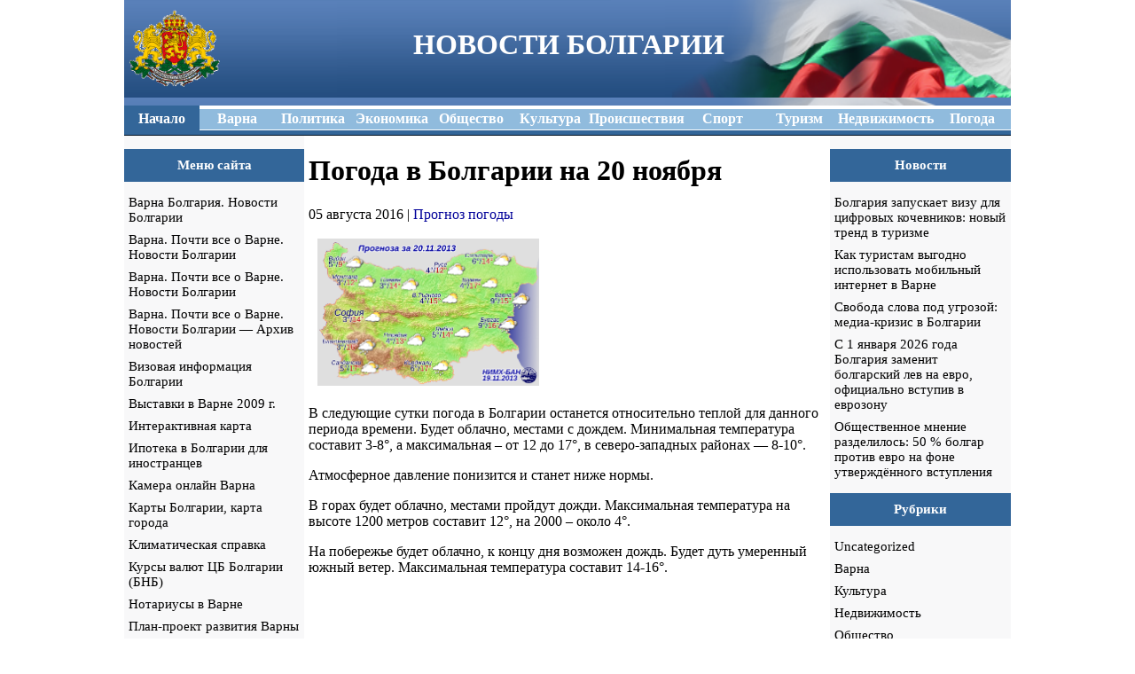

--- FILE ---
content_type: text/html; charset=UTF-8
request_url: https://aboutvarna.ru/newsdesk_id-13580
body_size: 35356
content:
<!DOCTYPE html>
<html lang="ru-RU">
<head>
	<meta charset="UTF-8">
	<meta name="viewport" content="initial-scale=1.0, width=device-width">
	<title>Погода в Болгарии на 20 ноября | Варна Болгария</title>
	<meta name='robots' content='index, follow, max-image-preview:large, max-snippet:-1, max-video-preview:-1' />

	<!-- This site is optimized with the Yoast SEO plugin v20.5 - https://yoast.com/wordpress/plugins/seo/ -->
	<link rel="canonical" href="https://aboutvarna.ru/newsdesk_id-13580" />
	<meta property="og:locale" content="ru_RU" />
	<meta property="og:type" content="article" />
	<meta property="og:title" content="Погода в Болгарии на 20 ноября | Варна Болгария" />
	<meta property="og:description" content="В следующие сутки погода в Болгарии останется относительно теплой для данного периода времени. Будет облачно, местами с дождем. Минимальная температура составит 3-8°, а максимальная – от 12 до 17°, в северо-западных районах — 8-10°. Атмосферное давление понизится и станет ниже нормы. В горах будет облачно, местами пройдут дожди. Максимальная температура на высоте 1200 метров составит &hellip;" />
	<meta property="og:url" content="https://aboutvarna.ru/newsdesk_id-13580" />
	<meta property="og:site_name" content="Варна Болгария" />
	<meta property="article:published_time" content="2016-08-05T22:12:00+00:00" />
	<meta property="article:modified_time" content="2023-05-22T12:40:58+00:00" />
	<meta name="author" content="admin" />
	<meta name="twitter:card" content="summary_large_image" />
	<meta name="twitter:label1" content="Написано автором" />
	<meta name="twitter:data1" content="admin" />
	<script type="application/ld+json" class="yoast-schema-graph">{"@context":"https://schema.org","@graph":[{"@type":"WebPage","@id":"https://aboutvarna.ru/newsdesk_id-13580","url":"https://aboutvarna.ru/newsdesk_id-13580","name":"Погода в Болгарии на 20 ноября | Варна Болгария","isPartOf":{"@id":"https://aboutvarna.ru/#website"},"datePublished":"2016-08-05T22:12:00+00:00","dateModified":"2023-05-22T12:40:58+00:00","author":{"@id":"https://aboutvarna.ru/#/schema/person/9c43880c5743fec822a4546aefe240c0"},"breadcrumb":{"@id":"https://aboutvarna.ru/newsdesk_id-13580#breadcrumb"},"inLanguage":"ru-RU","potentialAction":[{"@type":"ReadAction","target":["https://aboutvarna.ru/newsdesk_id-13580"]}]},{"@type":"BreadcrumbList","@id":"https://aboutvarna.ru/newsdesk_id-13580#breadcrumb","itemListElement":[{"@type":"ListItem","position":1,"name":"Главная страница","item":"https://aboutvarna.ru/"},{"@type":"ListItem","position":2,"name":"Погода в Болгарии на 20 ноября"}]},{"@type":"WebSite","@id":"https://aboutvarna.ru/#website","url":"https://aboutvarna.ru/","name":"Варна Болгария","description":"Новости Болгарии","potentialAction":[{"@type":"SearchAction","target":{"@type":"EntryPoint","urlTemplate":"https://aboutvarna.ru/?s={search_term_string}"},"query-input":"required name=search_term_string"}],"inLanguage":"ru-RU"},{"@type":"Person","@id":"https://aboutvarna.ru/#/schema/person/9c43880c5743fec822a4546aefe240c0","name":"admin","image":{"@type":"ImageObject","inLanguage":"ru-RU","@id":"https://aboutvarna.ru/#/schema/person/image/","url":"https://secure.gravatar.com/avatar/da2b15c83765050ef09368cb1ef0dfdf787702672e673b53cf10492a178ea309?s=96&d=mm&r=g","contentUrl":"https://secure.gravatar.com/avatar/da2b15c83765050ef09368cb1ef0dfdf787702672e673b53cf10492a178ea309?s=96&d=mm&r=g","caption":"admin"},"sameAs":["https://aboutvarna.ru"],"url":"https://aboutvarna.ru/author/admin"}]}</script>
	<!-- / Yoast SEO plugin. -->


<link rel="alternate" type="application/rss+xml" title="Варна Болгария &raquo; Лента комментариев к &laquo;Погода в Болгарии на 20 ноября&raquo;" href="https://aboutvarna.ru/newsdesk_id-13580/feed" />
<link rel="alternate" title="oEmbed (JSON)" type="application/json+oembed" href="https://aboutvarna.ru/wp-json/oembed/1.0/embed?url=https%3A%2F%2Faboutvarna.ru%2Fnewsdesk_id-13580" />
<link rel="alternate" title="oEmbed (XML)" type="text/xml+oembed" href="https://aboutvarna.ru/wp-json/oembed/1.0/embed?url=https%3A%2F%2Faboutvarna.ru%2Fnewsdesk_id-13580&#038;format=xml" />
<style id='wp-img-auto-sizes-contain-inline-css' type='text/css'>
img:is([sizes=auto i],[sizes^="auto," i]){contain-intrinsic-size:3000px 1500px}
/*# sourceURL=wp-img-auto-sizes-contain-inline-css */
</style>
<style id='wp-emoji-styles-inline-css' type='text/css'>

	img.wp-smiley, img.emoji {
		display: inline !important;
		border: none !important;
		box-shadow: none !important;
		height: 1em !important;
		width: 1em !important;
		margin: 0 0.07em !important;
		vertical-align: -0.1em !important;
		background: none !important;
		padding: 0 !important;
	}
/*# sourceURL=wp-emoji-styles-inline-css */
</style>
<style id='wp-block-library-inline-css' type='text/css'>
:root{--wp-block-synced-color:#7a00df;--wp-block-synced-color--rgb:122,0,223;--wp-bound-block-color:var(--wp-block-synced-color);--wp-editor-canvas-background:#ddd;--wp-admin-theme-color:#007cba;--wp-admin-theme-color--rgb:0,124,186;--wp-admin-theme-color-darker-10:#006ba1;--wp-admin-theme-color-darker-10--rgb:0,107,160.5;--wp-admin-theme-color-darker-20:#005a87;--wp-admin-theme-color-darker-20--rgb:0,90,135;--wp-admin-border-width-focus:2px}@media (min-resolution:192dpi){:root{--wp-admin-border-width-focus:1.5px}}.wp-element-button{cursor:pointer}:root .has-very-light-gray-background-color{background-color:#eee}:root .has-very-dark-gray-background-color{background-color:#313131}:root .has-very-light-gray-color{color:#eee}:root .has-very-dark-gray-color{color:#313131}:root .has-vivid-green-cyan-to-vivid-cyan-blue-gradient-background{background:linear-gradient(135deg,#00d084,#0693e3)}:root .has-purple-crush-gradient-background{background:linear-gradient(135deg,#34e2e4,#4721fb 50%,#ab1dfe)}:root .has-hazy-dawn-gradient-background{background:linear-gradient(135deg,#faaca8,#dad0ec)}:root .has-subdued-olive-gradient-background{background:linear-gradient(135deg,#fafae1,#67a671)}:root .has-atomic-cream-gradient-background{background:linear-gradient(135deg,#fdd79a,#004a59)}:root .has-nightshade-gradient-background{background:linear-gradient(135deg,#330968,#31cdcf)}:root .has-midnight-gradient-background{background:linear-gradient(135deg,#020381,#2874fc)}:root{--wp--preset--font-size--normal:16px;--wp--preset--font-size--huge:42px}.has-regular-font-size{font-size:1em}.has-larger-font-size{font-size:2.625em}.has-normal-font-size{font-size:var(--wp--preset--font-size--normal)}.has-huge-font-size{font-size:var(--wp--preset--font-size--huge)}.has-text-align-center{text-align:center}.has-text-align-left{text-align:left}.has-text-align-right{text-align:right}.has-fit-text{white-space:nowrap!important}#end-resizable-editor-section{display:none}.aligncenter{clear:both}.items-justified-left{justify-content:flex-start}.items-justified-center{justify-content:center}.items-justified-right{justify-content:flex-end}.items-justified-space-between{justify-content:space-between}.screen-reader-text{border:0;clip-path:inset(50%);height:1px;margin:-1px;overflow:hidden;padding:0;position:absolute;width:1px;word-wrap:normal!important}.screen-reader-text:focus{background-color:#ddd;clip-path:none;color:#444;display:block;font-size:1em;height:auto;left:5px;line-height:normal;padding:15px 23px 14px;text-decoration:none;top:5px;width:auto;z-index:100000}html :where(.has-border-color){border-style:solid}html :where([style*=border-top-color]){border-top-style:solid}html :where([style*=border-right-color]){border-right-style:solid}html :where([style*=border-bottom-color]){border-bottom-style:solid}html :where([style*=border-left-color]){border-left-style:solid}html :where([style*=border-width]){border-style:solid}html :where([style*=border-top-width]){border-top-style:solid}html :where([style*=border-right-width]){border-right-style:solid}html :where([style*=border-bottom-width]){border-bottom-style:solid}html :where([style*=border-left-width]){border-left-style:solid}html :where(img[class*=wp-image-]){height:auto;max-width:100%}:where(figure){margin:0 0 1em}html :where(.is-position-sticky){--wp-admin--admin-bar--position-offset:var(--wp-admin--admin-bar--height,0px)}@media screen and (max-width:600px){html :where(.is-position-sticky){--wp-admin--admin-bar--position-offset:0px}}

/*# sourceURL=wp-block-library-inline-css */
</style><style id='global-styles-inline-css' type='text/css'>
:root{--wp--preset--aspect-ratio--square: 1;--wp--preset--aspect-ratio--4-3: 4/3;--wp--preset--aspect-ratio--3-4: 3/4;--wp--preset--aspect-ratio--3-2: 3/2;--wp--preset--aspect-ratio--2-3: 2/3;--wp--preset--aspect-ratio--16-9: 16/9;--wp--preset--aspect-ratio--9-16: 9/16;--wp--preset--color--black: #000000;--wp--preset--color--cyan-bluish-gray: #abb8c3;--wp--preset--color--white: #ffffff;--wp--preset--color--pale-pink: #f78da7;--wp--preset--color--vivid-red: #cf2e2e;--wp--preset--color--luminous-vivid-orange: #ff6900;--wp--preset--color--luminous-vivid-amber: #fcb900;--wp--preset--color--light-green-cyan: #7bdcb5;--wp--preset--color--vivid-green-cyan: #00d084;--wp--preset--color--pale-cyan-blue: #8ed1fc;--wp--preset--color--vivid-cyan-blue: #0693e3;--wp--preset--color--vivid-purple: #9b51e0;--wp--preset--gradient--vivid-cyan-blue-to-vivid-purple: linear-gradient(135deg,rgb(6,147,227) 0%,rgb(155,81,224) 100%);--wp--preset--gradient--light-green-cyan-to-vivid-green-cyan: linear-gradient(135deg,rgb(122,220,180) 0%,rgb(0,208,130) 100%);--wp--preset--gradient--luminous-vivid-amber-to-luminous-vivid-orange: linear-gradient(135deg,rgb(252,185,0) 0%,rgb(255,105,0) 100%);--wp--preset--gradient--luminous-vivid-orange-to-vivid-red: linear-gradient(135deg,rgb(255,105,0) 0%,rgb(207,46,46) 100%);--wp--preset--gradient--very-light-gray-to-cyan-bluish-gray: linear-gradient(135deg,rgb(238,238,238) 0%,rgb(169,184,195) 100%);--wp--preset--gradient--cool-to-warm-spectrum: linear-gradient(135deg,rgb(74,234,220) 0%,rgb(151,120,209) 20%,rgb(207,42,186) 40%,rgb(238,44,130) 60%,rgb(251,105,98) 80%,rgb(254,248,76) 100%);--wp--preset--gradient--blush-light-purple: linear-gradient(135deg,rgb(255,206,236) 0%,rgb(152,150,240) 100%);--wp--preset--gradient--blush-bordeaux: linear-gradient(135deg,rgb(254,205,165) 0%,rgb(254,45,45) 50%,rgb(107,0,62) 100%);--wp--preset--gradient--luminous-dusk: linear-gradient(135deg,rgb(255,203,112) 0%,rgb(199,81,192) 50%,rgb(65,88,208) 100%);--wp--preset--gradient--pale-ocean: linear-gradient(135deg,rgb(255,245,203) 0%,rgb(182,227,212) 50%,rgb(51,167,181) 100%);--wp--preset--gradient--electric-grass: linear-gradient(135deg,rgb(202,248,128) 0%,rgb(113,206,126) 100%);--wp--preset--gradient--midnight: linear-gradient(135deg,rgb(2,3,129) 0%,rgb(40,116,252) 100%);--wp--preset--font-size--small: 13px;--wp--preset--font-size--medium: 20px;--wp--preset--font-size--large: 36px;--wp--preset--font-size--x-large: 42px;--wp--preset--spacing--20: 0.44rem;--wp--preset--spacing--30: 0.67rem;--wp--preset--spacing--40: 1rem;--wp--preset--spacing--50: 1.5rem;--wp--preset--spacing--60: 2.25rem;--wp--preset--spacing--70: 3.38rem;--wp--preset--spacing--80: 5.06rem;--wp--preset--shadow--natural: 6px 6px 9px rgba(0, 0, 0, 0.2);--wp--preset--shadow--deep: 12px 12px 50px rgba(0, 0, 0, 0.4);--wp--preset--shadow--sharp: 6px 6px 0px rgba(0, 0, 0, 0.2);--wp--preset--shadow--outlined: 6px 6px 0px -3px rgb(255, 255, 255), 6px 6px rgb(0, 0, 0);--wp--preset--shadow--crisp: 6px 6px 0px rgb(0, 0, 0);}:where(.is-layout-flex){gap: 0.5em;}:where(.is-layout-grid){gap: 0.5em;}body .is-layout-flex{display: flex;}.is-layout-flex{flex-wrap: wrap;align-items: center;}.is-layout-flex > :is(*, div){margin: 0;}body .is-layout-grid{display: grid;}.is-layout-grid > :is(*, div){margin: 0;}:where(.wp-block-columns.is-layout-flex){gap: 2em;}:where(.wp-block-columns.is-layout-grid){gap: 2em;}:where(.wp-block-post-template.is-layout-flex){gap: 1.25em;}:where(.wp-block-post-template.is-layout-grid){gap: 1.25em;}.has-black-color{color: var(--wp--preset--color--black) !important;}.has-cyan-bluish-gray-color{color: var(--wp--preset--color--cyan-bluish-gray) !important;}.has-white-color{color: var(--wp--preset--color--white) !important;}.has-pale-pink-color{color: var(--wp--preset--color--pale-pink) !important;}.has-vivid-red-color{color: var(--wp--preset--color--vivid-red) !important;}.has-luminous-vivid-orange-color{color: var(--wp--preset--color--luminous-vivid-orange) !important;}.has-luminous-vivid-amber-color{color: var(--wp--preset--color--luminous-vivid-amber) !important;}.has-light-green-cyan-color{color: var(--wp--preset--color--light-green-cyan) !important;}.has-vivid-green-cyan-color{color: var(--wp--preset--color--vivid-green-cyan) !important;}.has-pale-cyan-blue-color{color: var(--wp--preset--color--pale-cyan-blue) !important;}.has-vivid-cyan-blue-color{color: var(--wp--preset--color--vivid-cyan-blue) !important;}.has-vivid-purple-color{color: var(--wp--preset--color--vivid-purple) !important;}.has-black-background-color{background-color: var(--wp--preset--color--black) !important;}.has-cyan-bluish-gray-background-color{background-color: var(--wp--preset--color--cyan-bluish-gray) !important;}.has-white-background-color{background-color: var(--wp--preset--color--white) !important;}.has-pale-pink-background-color{background-color: var(--wp--preset--color--pale-pink) !important;}.has-vivid-red-background-color{background-color: var(--wp--preset--color--vivid-red) !important;}.has-luminous-vivid-orange-background-color{background-color: var(--wp--preset--color--luminous-vivid-orange) !important;}.has-luminous-vivid-amber-background-color{background-color: var(--wp--preset--color--luminous-vivid-amber) !important;}.has-light-green-cyan-background-color{background-color: var(--wp--preset--color--light-green-cyan) !important;}.has-vivid-green-cyan-background-color{background-color: var(--wp--preset--color--vivid-green-cyan) !important;}.has-pale-cyan-blue-background-color{background-color: var(--wp--preset--color--pale-cyan-blue) !important;}.has-vivid-cyan-blue-background-color{background-color: var(--wp--preset--color--vivid-cyan-blue) !important;}.has-vivid-purple-background-color{background-color: var(--wp--preset--color--vivid-purple) !important;}.has-black-border-color{border-color: var(--wp--preset--color--black) !important;}.has-cyan-bluish-gray-border-color{border-color: var(--wp--preset--color--cyan-bluish-gray) !important;}.has-white-border-color{border-color: var(--wp--preset--color--white) !important;}.has-pale-pink-border-color{border-color: var(--wp--preset--color--pale-pink) !important;}.has-vivid-red-border-color{border-color: var(--wp--preset--color--vivid-red) !important;}.has-luminous-vivid-orange-border-color{border-color: var(--wp--preset--color--luminous-vivid-orange) !important;}.has-luminous-vivid-amber-border-color{border-color: var(--wp--preset--color--luminous-vivid-amber) !important;}.has-light-green-cyan-border-color{border-color: var(--wp--preset--color--light-green-cyan) !important;}.has-vivid-green-cyan-border-color{border-color: var(--wp--preset--color--vivid-green-cyan) !important;}.has-pale-cyan-blue-border-color{border-color: var(--wp--preset--color--pale-cyan-blue) !important;}.has-vivid-cyan-blue-border-color{border-color: var(--wp--preset--color--vivid-cyan-blue) !important;}.has-vivid-purple-border-color{border-color: var(--wp--preset--color--vivid-purple) !important;}.has-vivid-cyan-blue-to-vivid-purple-gradient-background{background: var(--wp--preset--gradient--vivid-cyan-blue-to-vivid-purple) !important;}.has-light-green-cyan-to-vivid-green-cyan-gradient-background{background: var(--wp--preset--gradient--light-green-cyan-to-vivid-green-cyan) !important;}.has-luminous-vivid-amber-to-luminous-vivid-orange-gradient-background{background: var(--wp--preset--gradient--luminous-vivid-amber-to-luminous-vivid-orange) !important;}.has-luminous-vivid-orange-to-vivid-red-gradient-background{background: var(--wp--preset--gradient--luminous-vivid-orange-to-vivid-red) !important;}.has-very-light-gray-to-cyan-bluish-gray-gradient-background{background: var(--wp--preset--gradient--very-light-gray-to-cyan-bluish-gray) !important;}.has-cool-to-warm-spectrum-gradient-background{background: var(--wp--preset--gradient--cool-to-warm-spectrum) !important;}.has-blush-light-purple-gradient-background{background: var(--wp--preset--gradient--blush-light-purple) !important;}.has-blush-bordeaux-gradient-background{background: var(--wp--preset--gradient--blush-bordeaux) !important;}.has-luminous-dusk-gradient-background{background: var(--wp--preset--gradient--luminous-dusk) !important;}.has-pale-ocean-gradient-background{background: var(--wp--preset--gradient--pale-ocean) !important;}.has-electric-grass-gradient-background{background: var(--wp--preset--gradient--electric-grass) !important;}.has-midnight-gradient-background{background: var(--wp--preset--gradient--midnight) !important;}.has-small-font-size{font-size: var(--wp--preset--font-size--small) !important;}.has-medium-font-size{font-size: var(--wp--preset--font-size--medium) !important;}.has-large-font-size{font-size: var(--wp--preset--font-size--large) !important;}.has-x-large-font-size{font-size: var(--wp--preset--font-size--x-large) !important;}
/*# sourceURL=global-styles-inline-css */
</style>

<style id='classic-theme-styles-inline-css' type='text/css'>
/*! This file is auto-generated */
.wp-block-button__link{color:#fff;background-color:#32373c;border-radius:9999px;box-shadow:none;text-decoration:none;padding:calc(.667em + 2px) calc(1.333em + 2px);font-size:1.125em}.wp-block-file__button{background:#32373c;color:#fff;text-decoration:none}
/*# sourceURL=/wp-includes/css/classic-themes.min.css */
</style>
<link rel='stylesheet' id='aboutvarna-css' href='https://aboutvarna.ru/wp-content/themes/aboutvarna/style.css?ver=6.9' type='text/css' media='all' />
<link rel="https://api.w.org/" href="https://aboutvarna.ru/wp-json/" /><link rel="alternate" title="JSON" type="application/json" href="https://aboutvarna.ru/wp-json/wp/v2/posts/1659" /><link rel="EditURI" type="application/rsd+xml" title="RSD" href="https://aboutvarna.ru/xmlrpc.php?rsd" />
<meta name="generator" content="WordPress 6.9" />
<link rel='shortlink' href='https://aboutvarna.ru/?p=1659' />
	<link rel="shortcut icon" href="https://aboutvarna.ru/wp-content/themes/aboutvarna/images/favicon.ico" type="image/ico">
</head>
<body class="wp-singular post-template-default single single-post postid-1659 single-format-standard wp-theme-aboutvarna">
<table width="1000" cellspacing="0" cellpadding="0" border="0" align="center">
	<tbody>
		<tr class="header"></tr>
		<tr align="top">
			<td>
				<table width="100%" cellspacing="0" cellpadding="0" border="0">
					<tbody>
						<tr>
							<td>
								<table width="1000" height="110" cellspacing="0" cellpadding="0" border="0" background="https://aboutvarna.ru/wp-content/themes/aboutvarna/images/head11.png">
									<tbody>
										<tr>
											<td valign="middle" align="left">
											</td>
											<td align="center">
												<font size="4" color="white">
													<p class="site-title">НОВОСТИ БОЛГАРИИ</p>
												</font>
											</td>
											<td valign="middle" align="left">
											</td>
										</tr>
										<tr>
											<td><img src="https://aboutvarna.ru/wp-content/themes/aboutvarna/images/pixel_trans.gif" alt="" width="100%" height="3" border="0"></td>
										</tr>
									</tbody>
								</table>
							</td>
						</tr>
					</tbody>
				</table>
				<table width="100%" height="28" cellspacing="0" cellpadding="0" border="0" bgcolor="#90bbdd" align="center">
					<tbody>
						<tr>
							<td style="border-top: 4px solid rgb(51, 102, 153); border-bottom: 1px solid rgb(51, 102, 153);" width="90" bgcolor="#336699" align="center"><a href="/"><font color="#ffffff"><b>Начало</b></font></a></td>
							<td style="border-top: 4px solid rgb(255, 255, 255); border-bottom: 1px solid rgb(255, 255, 255);" width="90" align="center"><a href="/varna"><font color="#ffffff"><b>Варна</b></font></a></td>
							<td style="border-top: 4px solid rgb(255, 255, 255); border-bottom: 1px solid rgb(255, 255, 255);" width="90" align="center"><a href="/politika"><font color="#ffffff"><b>Политика </b></font></a></td>
							<td style="border-top: 4px solid rgb(255, 255, 255); border-bottom: 1px solid rgb(255, 255, 255);" width="90" align="center"><a href="/ekonomika"><font color="#ffffff"><b>Экономика</b></font></a></td>
							<td style="border-top: 4px solid rgb(255, 255, 255); border-bottom: 1px solid rgb(255, 255, 255);" width="90" align="center"><a href="/obshestvo"><font color="#ffffff"><b>Общество</b></font></a></td>
							<td style="border-top: 4px solid rgb(255, 255, 255); border-bottom: 1px solid rgb(255, 255, 255);" width="90" align="center"><a href="/kultura"><font color="#ffffff"><b>Культура</b></font></a></td>
							<td style="border-top: 4px solid rgb(255, 255, 255); border-bottom: 1px solid rgb(255, 255, 255);" width="90" align="center"><a href="/proisshestviya"><font color="#ffffff"><b>Происшествия</b></font></a></td>
							<td style="border-top: 4px solid rgb(255, 255, 255); border-bottom: 1px solid rgb(255, 255, 255);" width="90" align="center"><a href="/sport"><font color="#ffffff"><b>Спорт</b></font></a></td>
							<td style="border-top: 4px solid rgb(255, 255, 255); border-bottom: 1px solid rgb(255, 255, 255);" width="90" align="center"><a href="/turizm"><font color="#ffffff"><b>Туризм</b></font></a></td>
							<td style="border-top: 4px solid rgb(255, 255, 255); border-bottom: 1px solid rgb(255, 255, 255);" width="90" align="center"><a href="/nedvizhimost"><font color="#ffffff"><b>Недвижимость</b></font></a></td>
							<td style="border-top: 4px solid rgb(255, 255, 255); border-bottom: 1px solid rgb(255, 255, 255);" width="90" align="center"><a href="/prognoz-pogody"><font color="#ffffff"><b>Погода</b></font></a></td>
						</tr>
					</tbody>
				</table>
				<table width="100%" cellspacing="0" cellpadding="0" border="0" align="center">
					<tbody>
						<tr>
							<td height="5" bgcolor="#336699"></td>
						</tr>
						<tr>
							<td height="1" bgcolor="#001122"></td>
						</tr>
					</tbody>
				</table>
			</td>
		</tr>
		<tr>
			<td>
			<table width="100%" cellspacing="0" cellpadding="0" border="0" bgcolor="#FFFFFF">
	<tbody>
		<tr>
			<td width="250" valign="top" bgcolor="#F8F8F9">
				<div class="left-side">
					<div id="pages-2" class="widget widget_pages"><h3 class="widget-title">Меню сайта</h3>
			<ul>
				<li class="page_item page-item-12"><a href="https://aboutvarna.ru/newsdesk_info">Варна Болгария. Новости Болгарии</a></li>
<li class="page_item page-item-14"><a href="https://aboutvarna.ru/pollbooth">Варна. Почти все о Варне. Новости Болгарии</a></li>
<li class="page_item page-item-19"><a href="https://aboutvarna.ru/shopping_cart">Варна. Почти все о Варне. Новости Болгарии</a></li>
<li class="page_item page-item-8"><a href="https://aboutvarna.ru/events_calendar">Варна. Почти все о Варне. Новости Болгарии &#8212; Архив новостей</a></li>
<li class="page_item page-item-21"><a href="https://aboutvarna.ru/viza">Визовая информация Болгарии</a></li>
<li class="page_item page-item-20"><a href="https://aboutvarna.ru/vistavka">Выставки в Варне 2009 г.</a></li>
<li class="page_item page-item-9"><a href="https://aboutvarna.ru/interkarta">Интерактивная карта</a></li>
<li class="page_item page-item-10"><a href="https://aboutvarna.ru/ipoteka">Ипотека в Болгарии для иностранцев</a></li>
<li class="page_item page-item-22"><a href="https://aboutvarna.ru/webcam">Камера онлайн Варна</a></li>
<li class="page_item page-item-5"><a href="https://aboutvarna.ru/contact_us1">Карты Болгарии, карта города</a></li>
<li class="page_item page-item-11"><a href="https://aboutvarna.ru/klimat">Климатическая справка</a></li>
<li class="page_item page-item-1"><a href="https://aboutvarna.ru/bnb">Курсы валют ЦБ Болгарии (БНБ)</a></li>
<li class="page_item page-item-13"><a href="https://aboutvarna.ru/notarius">Нотариусы в Варне</a></li>
<li class="page_item page-item-7"><a href="https://aboutvarna.ru/contact_us3">План-проект развития Варны</a></li>
<li class="page_item page-item-15"><a href="https://aboutvarna.ru/posol">Посольства Болгарии</a></li>
<li class="page_item page-item-4"><a href="https://aboutvarna.ru/conditions1">Проверка счета за электричество и воду</a></li>
<li class="page_item page-item-17"><a href="https://aboutvarna.ru/prognoz">Прогноз погоды в Варне на 12 дней -Варна Болгария. Новости Болгарии</a></li>
<li class="page_item page-item-3"><a href="https://aboutvarna.ru/conditions">Расписание автобусов</a></li>
<li class="page_item page-item-16"><a href="https://aboutvarna.ru/privacy">Расписание поездов</a></li>
<li class="page_item page-item-18"><a href="https://aboutvarna.ru/shipping">Расписание самолетов</a></li>
<li class="page_item page-item-2"><a href="https://aboutvarna.ru/charter">Расписание чартеров &#8212; Варна. Почти все о Варне. Новости Болгарии</a></li>
<li class="page_item page-item-6"><a href="https://aboutvarna.ru/contact_us2">Трансфер в Варне</a></li>
			</ul>

			</div>				</div>
			</td>
			<td width="750" valign="top">
				<div class="content">
					<div id="post-1659" class="post-1659 post type-post status-publish format-standard hentry category-prognoz-pogody">
	<h1>Погода в Болгарии на 20 ноября</h1>
	<p>05 августа 2016 | <a href="https://aboutvarna.ru/prognoz-pogody" rel="category tag">Прогноз погоды</a></p>
	<div class="entry-content">
		<p data-thumb=""><img decoding="async" src="/wp-content/uploads/images/191113new_8.gif" border="0" alt="Погода в Болгарии на 20 ноября" title=" Погода в Болгарии на 20 ноября " width="250" height="166" hspace="10" vspace="2"></p>
<p>В следующие сутки погода в Болгарии останется относительно теплой для данного периода времени. Будет облачно, местами с дождем. Минимальная температура составит 3-8°, а максимальная – от 12 до 17°, в северо-западных районах — 8-10°.</p>
<p>Атмосферное давление понизится и станет ниже нормы.</p>
<p>В горах будет облачно, местами пройдут дожди. Максимальная температура на высоте 1200 метров составит 12°, на 2000 – около 4°.</p>
<p>На побережье будет облачно, к концу дня возможен дождь. Будет дуть умеренный южный ветер. Максимальная температура составит 14-16°.</p>
	</div>
</div>
				</div>
			</td>
			<td width="250" valign="top" bgcolor="#F8F8F9">
				<div class="right-side">
					
		<div id="recent-posts-2" class="widget widget_recent_entries">
		<h3 class="widget-title">Новости</h3>
		<ul>
											<li>
					<a href="https://aboutvarna.ru/bolgariya-zapuskaet-vizu-dlya-cifrovyh">Болгария запускает визу для цифровых кочевников: новый тренд в туризме</a>
									</li>
											<li>
					<a href="https://aboutvarna.ru/kak-turistam-vygodno-ispolzovat-mo">Как туристам выгодно использовать мобильный интернет в Варне</a>
									</li>
											<li>
					<a href="https://aboutvarna.ru/svoboda-slova-pod-ugrozoj-media-krizi">Свобода слова под угрозой: медиа-кризис в Болгарии</a>
									</li>
											<li>
					<a href="https://aboutvarna.ru/s-1-yanvarya-2026-goda-bolgariya-zamenit-bolga">С 1 января 2026 года Болгария заменит болгарский лев на евро, официально вступив в еврозону</a>
									</li>
											<li>
					<a href="https://aboutvarna.ru/obshchestvennoe-mnenie-razdelilos-50-bol">Общественное мнение разделилось: 50 % болгар против евро на фоне утверждённого вступления</a>
									</li>
					</ul>

		</div><div id="categories-2" class="widget widget_categories"><h3 class="widget-title">Рубрики</h3>
			<ul>
					<li class="cat-item cat-item-1"><a href="https://aboutvarna.ru/uncategorized">Uncategorized</a>
</li>
	<li class="cat-item cat-item-11"><a href="https://aboutvarna.ru/varna">Варна</a>
</li>
	<li class="cat-item cat-item-9"><a href="https://aboutvarna.ru/kultura">Культура</a>
</li>
	<li class="cat-item cat-item-3"><a href="https://aboutvarna.ru/nedvizhimost">Недвижимость</a>
</li>
	<li class="cat-item cat-item-4"><a href="https://aboutvarna.ru/obshestvo">Общество</a>
</li>
	<li class="cat-item cat-item-8"><a href="https://aboutvarna.ru/politika">Политика</a>
</li>
	<li class="cat-item cat-item-2"><a href="https://aboutvarna.ru/prognoz-pogody">Прогноз погоды</a>
</li>
	<li class="cat-item cat-item-7"><a href="https://aboutvarna.ru/proisshestviya">Происшествия</a>
</li>
	<li class="cat-item cat-item-10"><a href="https://aboutvarna.ru/sport">Спорт</a>
</li>
	<li class="cat-item cat-item-6"><a href="https://aboutvarna.ru/turizm">Туризм</a>
</li>
	<li class="cat-item cat-item-5"><a href="https://aboutvarna.ru/ekonomika">Экономика</a>
</li>
			</ul>

			</div>				</div>
			</td>
		</tr>
	</tbody>
</table>

			</td>
		</tr>
	</tbody>
</table>
<table width="1000" cellspacing="0" cellpadding="1" border="0" align="center">
	<tbody>
		<tr class="footer">
			<td align="center"><a href="/" class="menucateg2">НАЧАЛО</a></td>
			<td align="center"><a href="/contact_us2" class="menucateg2">УСЛУГИ</a></td>
			<td align="center"><a href="#" class="menucateg2">КОНТАКТ</a></td>
		</tr>
	</tbody>
</table>
<table width="1000" cellspacing="0" cellpadding="0" border="0" align="center">
	<tbody>
		<tr>
			<td class="smallText" align="center">
				Copyright © 2008-2026 AboutVarna.ru
			</td>
		</tr>
	</tbody>
</table>
<script type="speculationrules">
{"prefetch":[{"source":"document","where":{"and":[{"href_matches":"/*"},{"not":{"href_matches":["/wp-*.php","/wp-admin/*","/wp-content/uploads/*","/wp-content/*","/wp-content/plugins/*","/wp-content/themes/aboutvarna/*","/*\\?(.+)"]}},{"not":{"selector_matches":"a[rel~=\"nofollow\"]"}},{"not":{"selector_matches":".no-prefetch, .no-prefetch a"}}]},"eagerness":"conservative"}]}
</script>
<script id="wp-emoji-settings" type="application/json">
{"baseUrl":"https://s.w.org/images/core/emoji/17.0.2/72x72/","ext":".png","svgUrl":"https://s.w.org/images/core/emoji/17.0.2/svg/","svgExt":".svg","source":{"concatemoji":"https://aboutvarna.ru/wp-includes/js/wp-emoji-release.min.js?ver=6.9"}}
</script>
<script type="module">
/* <![CDATA[ */
/*! This file is auto-generated */
const a=JSON.parse(document.getElementById("wp-emoji-settings").textContent),o=(window._wpemojiSettings=a,"wpEmojiSettingsSupports"),s=["flag","emoji"];function i(e){try{var t={supportTests:e,timestamp:(new Date).valueOf()};sessionStorage.setItem(o,JSON.stringify(t))}catch(e){}}function c(e,t,n){e.clearRect(0,0,e.canvas.width,e.canvas.height),e.fillText(t,0,0);t=new Uint32Array(e.getImageData(0,0,e.canvas.width,e.canvas.height).data);e.clearRect(0,0,e.canvas.width,e.canvas.height),e.fillText(n,0,0);const a=new Uint32Array(e.getImageData(0,0,e.canvas.width,e.canvas.height).data);return t.every((e,t)=>e===a[t])}function p(e,t){e.clearRect(0,0,e.canvas.width,e.canvas.height),e.fillText(t,0,0);var n=e.getImageData(16,16,1,1);for(let e=0;e<n.data.length;e++)if(0!==n.data[e])return!1;return!0}function u(e,t,n,a){switch(t){case"flag":return n(e,"\ud83c\udff3\ufe0f\u200d\u26a7\ufe0f","\ud83c\udff3\ufe0f\u200b\u26a7\ufe0f")?!1:!n(e,"\ud83c\udde8\ud83c\uddf6","\ud83c\udde8\u200b\ud83c\uddf6")&&!n(e,"\ud83c\udff4\udb40\udc67\udb40\udc62\udb40\udc65\udb40\udc6e\udb40\udc67\udb40\udc7f","\ud83c\udff4\u200b\udb40\udc67\u200b\udb40\udc62\u200b\udb40\udc65\u200b\udb40\udc6e\u200b\udb40\udc67\u200b\udb40\udc7f");case"emoji":return!a(e,"\ud83e\u1fac8")}return!1}function f(e,t,n,a){let r;const o=(r="undefined"!=typeof WorkerGlobalScope&&self instanceof WorkerGlobalScope?new OffscreenCanvas(300,150):document.createElement("canvas")).getContext("2d",{willReadFrequently:!0}),s=(o.textBaseline="top",o.font="600 32px Arial",{});return e.forEach(e=>{s[e]=t(o,e,n,a)}),s}function r(e){var t=document.createElement("script");t.src=e,t.defer=!0,document.head.appendChild(t)}a.supports={everything:!0,everythingExceptFlag:!0},new Promise(t=>{let n=function(){try{var e=JSON.parse(sessionStorage.getItem(o));if("object"==typeof e&&"number"==typeof e.timestamp&&(new Date).valueOf()<e.timestamp+604800&&"object"==typeof e.supportTests)return e.supportTests}catch(e){}return null}();if(!n){if("undefined"!=typeof Worker&&"undefined"!=typeof OffscreenCanvas&&"undefined"!=typeof URL&&URL.createObjectURL&&"undefined"!=typeof Blob)try{var e="postMessage("+f.toString()+"("+[JSON.stringify(s),u.toString(),c.toString(),p.toString()].join(",")+"));",a=new Blob([e],{type:"text/javascript"});const r=new Worker(URL.createObjectURL(a),{name:"wpTestEmojiSupports"});return void(r.onmessage=e=>{i(n=e.data),r.terminate(),t(n)})}catch(e){}i(n=f(s,u,c,p))}t(n)}).then(e=>{for(const n in e)a.supports[n]=e[n],a.supports.everything=a.supports.everything&&a.supports[n],"flag"!==n&&(a.supports.everythingExceptFlag=a.supports.everythingExceptFlag&&a.supports[n]);var t;a.supports.everythingExceptFlag=a.supports.everythingExceptFlag&&!a.supports.flag,a.supports.everything||((t=a.source||{}).concatemoji?r(t.concatemoji):t.wpemoji&&t.twemoji&&(r(t.twemoji),r(t.wpemoji)))});
//# sourceURL=https://aboutvarna.ru/wp-includes/js/wp-emoji-loader.min.js
/* ]]> */
</script>
</body>
</html>

--- FILE ---
content_type: text/css
request_url: https://aboutvarna.ru/wp-content/themes/aboutvarna/style.css?ver=6.9
body_size: 23458
content:


.boxText { font-family: Verdana, Arial, sans-serif; font-size: 10px; }
.errorBox { font-family : Verdana, Arial, sans-serif; font-size : 10px; background: #ffb3b5; font-weight: bold; }
.stockWarning { font-family : Verdana, Arial, sans-serif; font-size : 10px; color: #cc0033; }
.productsNotifications { background: #f2fff7; }
.orderEdit { font-family : Verdana, Arial, sans-serif; font-size : 10px; color: #70d250; text-decoration: underline; }

BODY {
background: #ffffff;
   color: #000000;
  margin: 0px;
}

A {
  color: #000099;
  text-decoration: none;
}

A:hover {
  color: #AABBDD;
  text-decoration: underline;
}

FORM {
	display: inline;
}

TR.header {
  background: #ffffff;
}

TR.headerNavigation {
  background: #bbc3d3; 
}

TD.headerNavigation {
  font-family: Verdana, Arial, sans-serif;
  font-size: 10px;
  background: #000099;
  color:#ffffff;
 
  font-weight : bold;
}

A.headerNavigation { 
  color: #FFFFFF; 
}

A.headerNavigation:hover {
  color: #ffffff;
}

TR.headerError {
  background: #ff0000;
}

TD.headerError {
  font-family: Tahoma, Verdana, Arial, sans-serif;
  font-size: 12px;
  background: #ff0000;
  color: #ffffff;
  font-weight : bold;
  text-align : center;
}

TR.headerInfo {
  background: #00ff00;
}

TD.headerInfo {
  font-family: Tahoma, Verdana, Arial, sans-serif;
  font-size: 12px;
  background: #00ff00;
  color: #ffffff;
  font-weight: bold;
  text-align: center;
}

TR.footer {
  background: #90bbdd;
  
}

TD.footer {
  font-family: Verdana, Arial, sans-serif;
  font-size: 12px;
  background-image: url(images/fon_t211.gif); 
   color: #000099;  
  font-weight: bold;

}

.infoBox {
  

}

.infoBox1 {

font-family: Times New Roman, sans-serif;
  font-size: 15px;
 text-decoration: none;
 
  background: #b6b7cb;
}




.infoBoxContents {

  font-family: Verdana, Arial, sans-serif;
  font-size: 15px;
 text-decoration: none;
  background: #90bbdd;


}


.infoBoxContents1 {
  background: #cde0ee;
  font-family: Verdana, Arial, sans-serif;
  font-size: 15px;
 text-decoration: none;
 color: #000099;


}

.infoBoxNotice {
  background: #90bbdd;

}

.infoBoxNoticeContents {
  background: #90bbdd;
  font-family:Verdana, Arial, sans-serif;
  font-size: 10px;
border: solid 1px #000099;
text-decoration: none;
}

TD.infoBoxHeading {
  font-family: Times New Roman, sans-serif;
  font-size: 15px;
  font-weight: bold;
  color: #ffffff;
 background: #336699;
   
height: 30px; 

	
}

TD.infoBoxHeading1 {
  font-family: Verdana, Arial, sans-serif;
  font-size: 15px;
  font-weight: bold;
   background-image: url(images/gradient311.gif);
   height: 30px; 
color: #000099;


}

TD.infoBoxHeading2 {
  font-family: Times New Roman, sans-serif;
  font-size: 15px;
  font-weight: bold;
   background: #90BBDD;
   
height: 30px; 

	
}

TD.infoBox, SPAN.infoBox {
  font-family: Verdana, Arial, sans-serif;
  font-size: 10px;
text-decoration: none;
}

TD.infoBox1, SPAN.infoBox1 {
  font-family: Verdana, Arial, sans-serif;
  font-size: 10px;
text-decoration: none;
}

TR.accountHistory-odd, TR.addressBook-odd, TR.alsoPurchased-odd, TR.payment-odd, TR.productListing-odd, TR.productReviews-odd, TR.upcomingProducts-odd, TR.shippingOptions-odd {
  background: #f8f8f9;
}

TR.accountHistory-even, TR.addressBook-even, TR.alsoPurchased-even, TR.payment-even, TR.productListing-even, TR.productReviews-even, TR.upcomingProducts-even, TR.shippingOptions-even {
  background: #f8f8f9;
}

TABLE.productListing {
  border: 1px;
  border-style: solid;
background: #FFFFFF;
  border-color: #b6b7cb;
  border-spacing: 1px;

}

.productListing-heading {
  font-family: Verdana, Arial, sans-serif;
  font-size: 10px;
  background: #FFFFFF;
  color: #FFFFFF;
  
}

TD.productListing-data {
  font-family: Times New Roman, sans-serif;
  font-size: 14px;
background: #FFFFFF;
}

A.pageResults {
  color: ;
}

A.pageResults:hover {
  color: #0000FF;
  background: #f8f8f9;
}

TD.pageHeading, DIV.pageHeading {
  font-family: Verdana, Arial, sans-serif;
  font-size: 15px;
  font-weight: bold;
  color: #000099;
}

TD.pageHeading1, DIV.pageHeading1 {
  font-family: Verdana, Arial, sans-serif;
  font-size: 16px;
  font-weight: bold;
  color: #000099;
 background: #FFFFFF;
border: solid 0px #000099;
}

TR.subBar {
  background: #f4f7fd;
}

TD.subBar {
  font-family: Verdana, Arial, sans-serif;
  font-size: 10px;
  color: #000000;
}

TD.main, P.main {
  font-family: Verdana, Arial, sans-serif;
  font-size: 15px;
  line-height: 1.5;
background: #f8f8f9;
border: solid 1px #000099;
}

TD.main11, P.main11 {
  font-family: Verdana, Arial, sans-serif;
  font-size: 15px;
  line-height: 1.5;
background: #FFFFFF;
border: solid 1px #000099;
}

TD.main111, P.main111 {
  font-family: Verdana, Arial, sans-serif;
  font-size: 10px;
  font-color: black;
  line-height: 1.5;
background: #FFFFFF;
border: solid 1px #000099;
}


TD.main1, P.main1 {
  font-family: Verdana, Arial, sans-serif;
  font-size: 10px;
  line-height: 1.5;
background: #f8f8f9;
font-weight: bold;
 color: #000099;
}

TD.main2, P.main2 {
  font-family: Times New Roman, sans-serif;
  font-size: 17px;
  line-height: 1.5;
background: #f8f8f9;
 }

TD.main21, P.main21 {
  font-family: Times New Roman, sans-serif;
  font-size: 17px;
  line-height: 1.5;
 background-image: url(images/321.png); 
 }
TD.main211, P.main211 {
  font-family: Times New Roman, sans-serif;
  font-size: 17px;
  line-height: 1.5;

background: #90bbdd;
border: solid 1px #cde0ee;
 }

TD.main22, P.main22 {
  font-family: Times New Roman, sans-serif;
  font-size: 17px;
  line-height: 1.5;
  background: #E6F4FD;
 


 }

TD.main12, P.main12 {
  font-family: Verdana, Arial, sans-serif;
  font-size: 10px;
  line-height: 1.5;

font-weight: bold;
 color: #000099;
}



TD.main23, P.main23 {
  font-family: Times New Roman, sans-serif;
  font-size: 17px;
  line-height: 1.5;
background: FFCCCC;
 }

TD.main3, P.main3 {
  font-family: Times New Roman, sans-serif;
  font-size: 15px;
  line-height: 1.5;
background: #f8f8f9;
 }



TD.mainf, P.mainf {
  font-family: Times New Roman, sans-serif;
  font-size: 10px;
  line-height: 1.5;
color: #999999;
 }


TD.main4, P.main4 {
  font-family: Times New Roman, sans-serif;
  font-size: 16px;
  line-height: 1.5;
  background: #FFFFFF;

 }

TD.main41, P.main41 {
  font-family: Times New Roman, sans-serif;
  font-size: 16px;
  line-height: 1.5;
background-image: url(images/gaz.gif); 
 }

TD.main5, P.main5 {
  font-family: Verdana, Arial, sans-serif;
  font-size: 15px;
  line-height: 1.5;
background: #FFFFFF;
border: solid 1px #000099;
}

TD.main41, P.main41 {
  font-family: Times New Roman, sans-serif;
  font-size: 14px;
   }

TD.smallText, SPAN.smallText, P.smallText {
  font-family: Times New Roman, sans-serif;
  font-size: 14px;
}
TD.smallText1, SPAN.smallText1, P.smallText1 {
  font-family: Times New Roman, sans-serif;
  font-size: 15px;

  color: #000099;

}
TD.smallText2, SPAN.smallText2, P.smallText2 {
  font-family: Verdana, Arial, sans-serif;
  font-size: 10px;
 background: #FFFFFF;
color: #000099;
}
TD.smallText21, SPAN.smallText21, P.smallText21 {
  font-family: Verdana, Arial, sans-serif;
  font-size: 10px;
 background: #f8f8f9;

}

TD.smallText211, SPAN.smallText211, P.smallText211 {
  font-family: Verdana, Arial, sans-serif;
  font-size: 10px;
 

}



TD.smallTextP, SPAN.smallTextP, P.smallTextP {
  font-family: Times New Roman, sans-serif;
  font-size: 14px;
color: green;
 font-weight: bold;
}

TD.smallTextP1, SPAN.smallTextP1, P.smallTextP1 {
  font-family: Times New Roman, sans-serif;
  font-size: 12px;
color: #000099;
}


TD.smallText3, SPAN.smallText3, P.smallText3 {
  font-family: Times New Roman, sans-serif;
  font-size: 14px;
color: #f8f8f9;

}

TD.smallText3f, SPAN.smallText3f, P.smallText3f {
  font-family: Times New Roman, sans-serif;
  font-size: 15px;
color: #f8f8f9;

}


TD.smallTextD, SPAN.smallTextD, P.smallTextD {
  font-family: Times New Roman, sans-serif;
  font-size: 12px;


}


TD.smallText31, SPAN.smallText31, P.smallText31 {
  font-family: Times New Roman, sans-serif;
  font-size: 14px;
background: #f8f8f9;
color: #000099;
}
TD.smallText32, SPAN.smallText32, P.smallText32 {
  font-family: Times New Roman, sans-serif;
  font-size: 14px;


}
TD.smallText311, SPAN.smallText311, P.smallText311 {
  font-family: Times New Roman, sans-serif;
  font-size: 12px;

color: #000099;
}

TD.smallText3111, SPAN.smallText3111, P.smallText3111 {
  font-family: Times New Roman, sans-serif;
  font-size: 12px;

}

TD.smallText4, SPAN.smallText4, P.smallText4 {
  font-family: Verdana, Arial, sans-serif;
  font-size: 9px;
 

}

TD.smallTextN, SPAN.smallTextN, P.smallTextN {
  font-family: Times New Roman, sans-serif;
  font-size: 14px;
background: #FFFFFF;

}
TD.smallTextN1, SPAN.smallTextN1, P.smallTextN1 {
  font-family: Times New Roman, sans-serif;
  font-size: 15px;
background: #FFFFFF;
  color: #000099;

}

TD.smallTextN12, SPAN.smallTextN12, P.smallTextN12 {
  font-family: Times New Roman, sans-serif;
  font-size: 15px;
background: #FFFFFF;
  color: black;

}



TD.accountCategory {
  font-family: Verdana, Arial, sans-serif;
  font-size: 13px;
  color: #aabbdd;
}

TD.fieldKey {
  font-family: Verdana, Arial, sans-serif;
  font-size: 12px;
  font-weight: bold;
}

TD.fieldValue {
  font-family: Verdana, Arial, sans-serif;
  font-size: 12px;
}

TD.tableHeading {
  font-family: Verdana, Arial, sans-serif;
  font-size: 12px;
  font-weight: bold;
}

SPAN.newItemInCart {
  font-family: Verdana, Arial, sans-serif;
  font-size: 10px;
  color: #ff0000;
}

CHECKBOX, INPUT, RADIO, SELECT {
  font-family: Verdana, Arial, sans-serif;
  font-size: 11px;
}

TEXTAREA {
  width: 100%;
  font-family: Verdana, Arial, sans-serif;
  font-size: 11px;
}

SPAN.greetUser {
  font-family: Verdana, Arial, sans-serif;
  font-size: 12px;
  color: #f0a480;
  font-weight: bold;
}

TABLE.formArea {
  background: #f1f9fe;
  border-color: #7b9ebd;
  border-style: solid;
  border-width: 1px;
}

TD.formAreaTitle {
  font-family: Tahoma, Verdana, Arial, sans-serif;
  font-size: 12px;
  font-weight: bold;
}

SPAN.markProductOutOfStock {
  font-family: Tahoma, Verdana, Arial, sans-serif;
  font-size: 12px;
  color: #c76170;
  font-weight: bold;
}

SPAN.productSpecialPrice {
  font-family: Verdana, Arial, sans-serif;
  color: #ff0000;
}

SPAN.errorText {
  font-family: Verdana, Arial, sans-serif;
  color: #ff0000;
}

.moduleRow { }
.moduleRowOver { background-color: #D7E9F7; cursor: pointer; cursor: hand; }
.moduleRowSelected { background-color: #E9F4FC; }

.checkoutBarFrom, .checkoutBarTo { font-family: Verdana, Arial, sans-serif; font-size: 10px; color: #8c8c8c; }
.checkoutBarCurrent { font-family: Verdana, Arial, sans-serif; font-size: 10px; color: #000000; }

/* message box */

.messageBox { font-family: Verdana, Arial, sans-serif; font-size: 10px; }
.messageStackError, .messageStackWarning { font-family: Verdana, Arial, sans-serif; font-size: 10px; background-color: #ffb3b5; }
.messageStackSuccess { font-family: Verdana, Arial, sans-serif; font-size: 10px; background-color: #99ff00; }

/* input requirement */

.inputRequirement { font-family: Verdana, Arial, sans-serif; font-size: 10px; color: #ff0000; }

/* menu Image -noborderBox - Show Sub-categories  Star */
a.menucateg:link, a.menucateg:visited, a.menucateg:active {
display: block;
vertical-align: middle;
font-size: 15px;
font-family: Verdana, Arial, Helvetica, sans-serif;
font-weight: bold;
text-align: left;
height: 22px;
width : 100%;
text-decoration: none;
border: solid 0px #000099;

background: #cde0ee;

color: #000099;

}

a.menucateg:hover {
border: solid 0px #6633CC;
color: #AABBDD;

background-repeat: repeat;
text-decoration: none;
font-weight: bold;


}

a.menusubcateg:link, a.menusubcateg:visited, a.menusubcateg:active {
display: block;
vertical-align: middle;
font-size: 15px;
font-family: Verdana, Arial, Helvetica, sans-serif;
text-align: left;
height: 18px;

background: #cde0ee;
text-decoration: none;
border: solid 0px #000099;

}

a.menusubcateg:hover {
border: solid 0px #000099;

color: #AABBDD;
background-repeat: repeat;
text-decoration: none;



}
/* menu Image -noborderBox - Show Sub-categories  End */
/* input requirement */
 
 .inputRequirement { font-family: Verdana, Arial, sans-serif; font-size: 10px; color: #ff0000; }

 

.cssbutton {
   background-image: url(images/fon_t2.gif);
   color: #000099;
    width : 60px;
    padding : 4px;
    vertical-align: top;
  
    font-size: 10px;
    cursor: pointer;
   text-align:center;
    border: 0px;
    border-style: solid;
    border-color: #000000;
    border-spacing: 0px;
}

.cssbuttonsubmit{
       color: #000099;   
    vertical-align: top;
    font-weight: bold;
    font-size: 12px;
    text-align:center;
   border:none;

}

a.noborderBox2{
display: block;
vertical-align: middle;
font-size: 15px;
font-family: Verdana, Arial, Helvetica, sans-serif;
font-weight: bold;
text-align: left;
height: 30px;
text-decoration: none;
border: solid 1px #000099;
background-image: url(images/fon_t2.gif);

color: #000099;

}
a.menucateg1:link, a.menucateg1:visited, a.menucateg1:active {
display: block;
vertical-align: middle;
font-size: 13px;
font-family: Verdana, Arial, Helvetica, sans-serif;

text-align: left;
height: 25px;

background: #E6F4FD;

color: #000099;

}

a.menucateg11:link, a.menucateg11:visited, a.menucateg11:active {
display: block;
vertical-align: middle;
font-size: 15px;
font-family: Verdana, Arial, Helvetica, sans-serif;
font-weight: bold;
text-align: left;
height: 30px;

border: solid 0px #000099;
 background: #f8f8f9;
color: #000099;

}

a.menucateg2:link, a.menucateg2:visited, a.menucateg2:active {
display: block;
vertical-align: middle;
font-size: 13px;
font-family: Verdana, Arial, Helvetica, sans-serif;
font-weight: bold;
text-align: center;
 width : 200px;
height: 15px;
text-decoration: none;
border: solid 0px #000099;


color: #000099;

}
a.menucateg2:hover {
border: solid 0px #6633CC;
font-weight: bold;
background-repeat: repeat;
text-decoration: none;


}

TD.pollBoxRow {   
font-family: Times New Roman, sans-serif;   
font-size: 12px;  
 border-color: #eeeeee;   
border-style: solid;  
 border-width: 1px;

} 

TD.pollBoxText {   
font-family: Times New Roman, sans-serif;   
font-size: 10px;  
 border-color: #eeeeee;   
border-style: solid;   
border-width: 1px;

} 

TR.pollOptRow {   
background: #f8f8f9; 
} 
TR.pollFooter { 
  background: #f8f8f9;
}  

/**
 * Events Calendar styles.
 */
TABLE.calendarBox
{
	width: 100%;
	height: 100%;
	border: 1;
	padding: 0;
	cursor: default;
	background-color: #E6F4FD;

}
IFRAME.calendarBox
{
    width: 180; 
    height: 180;

	
}
.calendarBoxHeader
{
	font-family: Verdana, Arial, Helvetica, sans-serif;
	font-size: 12px;
	font-weight: bold;
background-color: #E6F4FD; 
	
	color: #000099;
	text-decoration: none;
	height: 16px;
	line-height: 25px;
}

.yearHeader 
{ 
    font-family: Verdana, Arial, Helvetica, sans-serif; 
    font-size: 14px; 
    font-weight: bold; 
    color: #000000; 
    background-color: #E6F4FD; 
    text-decoration: none;

} 
.yearHeader SELECT
{
	font-family: Verdana, Arial, Helvetica, sans-serif;
	font-size: 8px;
    background: #E6F4FD; 
    color: #000000;

}
.yearHeaderButton
{
    font-size: 8px;
    font-weight: bold;
    border: 1px outset #b4ad9a; 
    background: #D7D7D7; 
    margin: 0px; 
    color: #000000; 
    width: 15px; 
    height: 16px;

}

.calendarMonth 
{ 
    background-color: #E6F4FD; 
    border:1px
	cursor: default; 
    width: 100%;
}
.calendarHeader 
{ 
    font-family: Verdana, Arial, Helvetica, sans-serif;
    font-size: 11px;
    font-weight: bold;
    color: #999999;
    background: #E6F4FD;
    text-decoration: none; 
    height: 16px;
	width: 100%;
}
.calendarToday 
{ 
    font-family: Verdana, Arial, Helvetica, sans-serif; 
    font-size: 12px; 
    color: #000099; 
    font-weight: bold;
    padding-left : 3px; 
    text-decoration: none; 
    background-color: FFCC66;
    border:1px outset red; 
    height: 18px; 
    width: 18px;
}
.calendarWeekend 
{ 
    font-family: Verdana, Arial, Helvetica, sans-serif; 
    font-size: 12px; 
    color: #000000; 
    background-color: FFCCFF; 
    padding-left : 3px; 
    line-height: 14px; 
    text-decoration: none; 
    border:1px outset #E6F4FD; 
    height: 18px; 
    width: 18px;
}
.calendar 
{ 
    font-family: Verdana, Arial, Helvetica, sans-serif; 
    font-size: 12px; 
    color: #000000; 
    background-color: 99CCFF; 
    padding-left : 3px; 
    line-height: 14px; 
    text-decoration: none; 
    border:1px outset #FFFFFF; 
    height: 18px; 
    width: 18px; 
}
.event 
{ 
    font-family: Times New Roman, sans-serif; 
    font-size: 14px; 
    color: black; 
    background-color:  #EEEEEE; 
    text-decoration: none; 
    border: 0px inset #FFFFFF;  
}
.event_header   
{ 
    font-family: Verdana, Arial, Helvetica, sans-serif; 
    font-size: 12px; 
    font-weight: bold;
    line-height: 1.5; 
    text-decoration: none; 
    color: black; 
    background-color: #ffffff; 
} 

.event_header_dates
{
	font-family: Verdana, Arial, Helvetica, sans-serif;
	font-size: 14px;
	color: #FFFFFF;
	background-color: #ffffff;
	text-decoration: none;
	border: 0px;
}

/* used for list number */
.event_header_zahl    
{ 
    font-family: Verdana, Arial, Helvetica, sans-serif;
	font-size: 11px;
	line-height: 1.5;
	color: #FFFFFF;
	background-color: #000000;
	text-decoration: none; 
} 
.event_description
{ 
    font-family: Verdana, Arial, Helvetica, sans-serif; 
    font-size: 12px; 
    line-height: 1.5; 
    color: #000000; 
    background-color: #ffffff; 
    border: 0px solid #000000; 
    text-decoration: none; 
} 

.empty 
{ 
    background-color: #ffffff; 
    line-height: 14px; 
    height: 22px; 
    width: 18px; 
}
.calendar A:hover, .calendar A:link, .calendar A:visited, .calendar A:visited:hover, .yearHeader A:hover 
{
    color: #000099; 
 
 font-weight: bold;

}
.calendarWeekend A:hover, .calendarWeekend A:link, .calendarWeekend A:visited, .calendarWeekend A:visited:hover 
{
    color: #000099; 
    
font-weight: bold;
}
.calendarToday A:hover, .calendarToday A:link, .calendarToday A:visited, .calendarToday A:visited:hover 
{
    color: red; 
    text-decoration: underline;
}



a.menucateg3:link, a.menucateg3:visited, a.menucateg3:active {
display: block;
vertical-align: middle;
font-size: 15px;
font-family: Verdana, Arial, Helvetica, sans-serif;

text-align: left;
height: 22px;
width : 100%;
text-decoration: none;
border: solid 0px #000099;
  background: #90bbdd;
color: #000099;

}

a.menucateg3:hover {
border: solid 0px #6633CC;
background-repeat: repeat;


text-decoration: none;

color: red;


}


.c0 {
background-image: url(images/weather-old-0.gif);
 text-align:center;
 font-weight: bold; 
}







.c2 {
background-image: url(images/weather-old-2.gif);
 text-align:center;
 font-weight: bold; 
}





.cc {
background-image: url(images/weather-old-h.gif);

}

.cloudy {
background-image: url(images/weather-old-h.gif);

}

.snows {
background-image: url(images/weather-old-h.gif);

}

.сc%tc {
background-image: url(images/weather-old-h.gif);

}


.windy {
background-image: url(images/weather-old-h.gif);
height: 22px;

}


.сc Last {
background-image: url(images/weather-old-h.gif);

}

.wind2 {
 image: url(images/wind2.gif);

}

.there {
background-color: #FFCCCC;

}


.back {
background-color: #99CCFF;

}


.mid {
background-color: #3399FF;

}


.midtop {
background-color: #3399FF;

}

.right {
background-color: #3399FF;

}

.box {
color: #000099;
font-weight: bold;
font-size: 18px;
}

.row1 {
background-color: #99CCFF;

}

.row2 {
background-color: #cde0ee;

}

.col1 {
font-weight: bold;
font-size: 18px;
text-align:center;
}

.col2 {
font-weight: bold;
font-size: 15px;

}

.col2_1 {

font-size: 12px;

}



.col3 {
font-weight: bold;
font-size: 15px;

}


.col4 {

font-size: 15px;
 text-align:center;
}


.content {
	margin: 0 5px;
	max-width: 700px;
}
.left-side {
	
}
.right-side {
	
}

.pagination {
	text-align: center;
	margin-top: 25px;
}

.site-title {
	font-size: 32px;
	font-weight: bold;
}

.news-item {

}

.content h1 {
	
}


.widget {

}

.widget-title {
font-family: Times New Roman, sans-serif;
font-size: 15px;
font-weight: bold;
color: #ffffff;
background: #336699;
padding: 10px 0;
text-align: center;
}

.widget ul {
	list-style-type: none;
	margin: 0;
	padding: 0 5px;
}

.widget li {
font-size: 15px;
margin-bottom: 8px;
}

.widget li a {
text-decoration: none;
color: black;
}

.alignnone {
    margin: 5px 20px 20px 0;
}

.aligncenter,
div.aligncenter {
    display: block;
    margin: 5px auto 5px auto;
}

.alignright {
    float:right;
    margin: 5px 0 20px 20px;
}

.alignleft {
    float: left;
    margin: 5px 20px 20px 0;
}

a img.alignright {
    float: right;
    margin: 5px 0 20px 20px;
}

a img.alignnone {
    margin: 5px 20px 20px 0;
}

a img.alignleft {
    float: left;
    margin: 5px 20px 20px 0;
}

a img.aligncenter {
    display: block;
    margin-left: auto;
    margin-right: auto
}

.wp-caption {
    background: #fff;
    border: 1px solid #f0f0f0;
    max-width: 96%;
    padding: 5px 3px 10px;
    text-align: center;
}

.wp-caption.alignnone {
    margin: 5px 20px 20px 0;
}

.wp-caption.alignleft {
    margin: 5px 20px 20px 0;
}

.wp-caption.alignright {
    margin: 5px 0 20px 20px;
}

.wp-caption img {
    border: 0 none;
    height: auto;
    margin: 0;
    max-width: 98.5%;
    padding: 0;
    width: auto;
}

.wp-caption p.wp-caption-text {
    font-size: 11px;
    line-height: 17px;
    margin: 0;
    padding: 0 4px 5px;
}


.screen-reader-text {
	clip: rect(1px, 1px, 1px, 1px);
	position: absolute !important;
	height: 1px;
	width: 1px;
	overflow: hidden;
}

.screen-reader-text:focus {
	background-color: #f1f1f1;
	border-radius: 3px;
	box-shadow: 0 0 2px 2px rgba(0, 0, 0, 0.6);
	clip: auto !important;
	color: #21759b;
	display: block;
	font-size: 14px;
	font-size: 0.875rem;
	font-weight: bold;
	height: auto;
	left: 5px;
	line-height: normal;
	padding: 15px 23px 14px;
	text-decoration: none;
	top: 5px;
	width: auto;
	z-index: 100000;
}